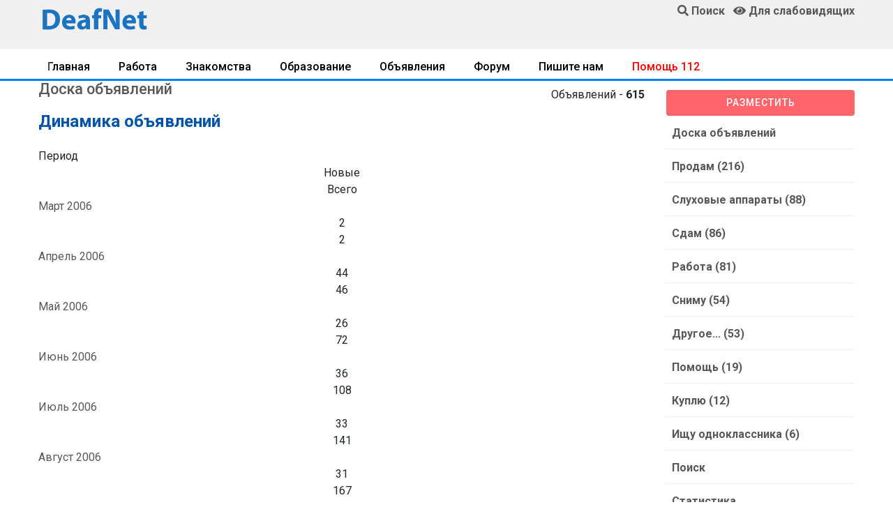

--- FILE ---
content_type: text/html; charset=UTF-8
request_url: https://www.deafnet.ru/board/statistika/?period=201309
body_size: 12221
content:
<!DOCTYPE html><html lang="ru" prefix="og: http://ogp.me/ns#"><head><link rel="dns-prefetch" href="//ogp.me">
<link rel="dns-prefetch" href="//www.deafnet.ru"><link rel="dns-prefetch" href="//www.w3.org"><link rel="dns-prefetch" href="//schema.org"><link rel='dns-prefetch' href='//tpc.googlesyndication.com'><link rel="dns-prefetch" href="//googleads.g.doubleclick.net"><link rel="dns-prefetch" href="//googletagservices.com"><link rel='dns-prefetch' href='//pagead2.googlesyndication.com'><link rel="dns-prefetch" href="//fonts.googleapis.com"><link rel="dns-prefetch" href="//fonts.gstatic.com"><link rel='dns-prefetch' href='//yastatic.net'><link rel='dns-prefetch' href='//mc.yandex.ru'><link rel='dns-prefetch' href='//youtube.com'><link rel="preconnect" href="//pagead2.googlesyndication.com"/>
<meta charset="UTF-8"><meta name="viewport" content="width=device-width, initial-scale=1, shrink-to-fit=no"><meta http-equiv="X-UA-Compatible" content="ie=edge">
<title>Сайт объявлений. Динамика объявлений</title>
<meta name="description" content="Развитие и статистика динамики объявлений на саите с момента создания по настоящее время. Актуальность частных объявлений. О сдаче или съеме комнаты или квартиры, о продаже и т.д."><link rel="preload" href="/assets/fonts/fa-solid-900.woff2" as="font" type="font/woff2" crossorigin>
<link rel="stylesheet" href="/assets/css/bootstrap.min.css">
<link rel="stylesheet" href="/assets/style.css">
<link rel="stylesheet" href="/assets/css/fontawesome-all.min.css">
<link rel="stylesheet" href="/assets/css/style.css">
<link rel="preload" href="/js/jqu3.js" as="script">
<!--<script data-ad-client="ca-pub-1277309960751823" async src="https://pagead2.googlesyndication.com/pagead/js/adsbygoogle.js"></script>--><script>window.yaContextCb=window.yaContextCb||[]</script>
<script src="https://yandex.ru/ads/system/context.js" async></script>
<link rel="canonical" href="https://www.deafnet.ru/board/statistika/?period=201309" />
<meta property="og:locale" content="ru_RU" />
<meta property="og:type" content="article" />
<meta property="og:title" content="Сайт объявлений. Динамика объявлений" />
<meta property="og:description" content="Развитие и статистика динамики объявлений на саите с момента создания по настоящее время. Актуальность частных объявлений. О сдаче или съеме комнаты или квартиры, о продаже и т.д." />
<meta property="og:url" content="https://www.deafnet.ru/board/statistika/?period=201309" />
<meta property="og:image" content="/images/ndn-min.png" /><link rel="shortcut icon" type="image/x-icon" href="/favicon.ico">
<meta name="theme-color" content="#448aff"><meta name="msapplication-TileColor" content="#ffffff"><meta name="msapplication-TileImage" content="/images/x192.png"><link rel="shortcut icon" href="/images/x48.png">
<link rel='manifest' href='/manifest.json'>
<script>navigator.serviceWorker.controller?console.log("PWA active service found, no need to register"):navigator.serviceWorker.register("/sw.js",{scope:"/"}).then(function(e){console.log("Service worker has been registered for:"+e.scope)});</script>
<style>
h1{font-size:1.5rem}h2,.h2{font-size:1.35rem}h3,.h3{font-size:1.15rem}h1,h2,h3 {color:#0053A6;}
@media only screen and (min-width: 768px) and (max-width: 991px){.header-area{box-shadow:0 10px 15px rgba(25,25,25,0.1)}}
@media only screen and (min-width: 576px) and (max-width: 767px){.header-area{box-shadow:0 10px 15px rgba(25,25,25,0.1)}}@media (max-width: 767px){.header-area{box-shadow:0 10px 15px rgba(25,25,25,0.1)}}

.header-area .header-bottom{background:#f0f0f0;box-shadow:0px 0px 36px 0px rgba(0,0,0,0.3);
z-index:11000;}
.blued {color:blue;}.redd {color: red;}.magd {color: #cc0605;}.greend {color: green;}.orangd {color: rgb(255, 102, 0);}
.forum div {border-bottom: #E0E0E0 solid 1px;}
.forum a{display:block;padding-top:15px;padding-bottom:12px;line-height:20px;margin-bottom:0px;}
.forum .col-md-3 {text-align: right; padding-top:15px;padding-bottom:12px;font-size:16px;line-height:20px;margin-bottom:0px;}
.forum .col-md-3,.forum .col-md-1,.forum .col-md-2 {padding-top:15px;padding-bottom:12px;font-size:16px;line-height:20px;margin-bottom:0px;}
.telink h2{margin-bottom:4px;}
.telink a{display:block;padding-top:15px;padding-bottom:12px;font-size:16px;line-height:20px;padding-left:4px;padding-right:4px;}
.telink a:hover{color:#000080; padding-left:5px; background: #EAF4FF;}
.brand-cont a {color:#0056b3;text-decoration:none !important;}
.brand-cont a:hover {color:#A60000;}
@media only screen and (min-width: 576px) and (max-width: 767px){.header-area .header-bottom{border-top:0}}
@media (max-width: 767px){.header-area .header-bottom{border-top:0}
.error-btn {font-size:17px;padding-top:10px;}
.telink a{color:#343434;border-bottom: 1px solid #D0D0D0;}
}
.blog_details{padding:30px 0 20px 10px;box-shadow:0px 10px 20px 0px rgba(221,221,221,0.6)}
@media (min-width: 768px){.blog_details{padding:20px 20px 20px 20px}
}
.blog_details h2{font-size:24px;font-weight:600;margin-bottom:18px}
.blog-info-link li{float:left;padding-right:10px;font-size:14px}
.blog-info-link li a{color:#999999}
.blog-info-link li::after{padding-left:10px;padding-right:10px}
.blog-info-link li:last-child::after{display:none}
.blog-info-link::after{content:"";display:block;clear:both;}

.blog_item_img{position:relative}.blog_item_img .blog_item_date{position:absolute;bottom:-10px;left:10px;display:block;color:#fff;background-color:#fc3f00;padding:8px 15px;border-radius:5px}@media (min-width: 768px){.blog_item_img .blog_item_date{bottom:-20px;left:40px;padding:13px 30px}}

.main-header{background:#f0f0f0;position:relative;z-index:8}
.sticky-logo img {width:170px;}
@media only screen and (min-width: 768px) and (max-width: 991px){
.sticky-logo img {width:140px;margin-top:4px;}
.header-sticky.sticky-bar.sticky .main-menu ul>li>a{padding:18px 5px}}
@media only screen and (max-width: 767px){.sticky-logo img {width:170px !important;}}
.header-sticky.sticky-bar.sticky .header-flex{justify-content:space-between}
@media only screen and (min-width: 768px) and (max-width: 991px){
.header-sticky.sticky-bar.sticky .main-menu .submenu{right:0;left:inherit}}
.header-sticky.sticky-bar.sticky .header-btn .get-btn{padding:20px 20px}
.header-sticky {z-index:888}
.header-sticky.sticky-bar.sticky .header-right-btn{display:none !important}
.header-sticky.sticky-bar.sticky .sticky-logo{display:block !important}
.sticky-logo{padding-top:13px;padding-bottom:9px; display:none !important}
@media only screen and (min-width: 576px) and (max-width: 767px){.sticky-logo{display:block !important}}

.forautor {display:inline-block;margin-top: -20px;}
@media (max-width: 767px){
.mobnone, .submenu, .pageno ul {display:none !important}
.sticky-logo{display:block !important}img {width:100% !important; height: auto !important;}
.blog_area p{border-bottom: 1px solid #D0D0D0;padding:0;}
/*.blog_area a{color:#343434;display:block;padding-left:4px;padding-right:4px;padding-bottom:12px;}*/
}
.news a{display: block;font-size:19px;font-weight:600;}
.blog_details a, .blog-content a {text-decoration: underline;color:#006CD9}
.trand-right-cap a {display:block;font-family:"Roboto",sans-serif;font-size:18px}
.single-content .comments{padding-top:36px}.single-content .comments .box-comments{margin-bottom:8px}.single-content .comments .media{border-bottom:1px solid #e5e5e5;margin-bottom:24px}.single-content .comments .media:last-child{border-bottom:1px solid transparent}.single-content .comments .media img{width:68px!important;border-radius:50%;-moz-border-radius:50%;-webkit-border-radius:50%;-o-border-radius:50%;-ms-border-radius:50%}.single-content .comments .media .mr-20{margin-right:20px}.single-content .comments .media .media-body{margin-top:10px}.single-content .comments .media .media-body .info{padding-bottom:18px;position:relative}.single-content .comments .media .media-body .info .title{font-size:20px;margin-bottom:17px}.single-content .comments .media .media-body .info .title .date-comments{font-family:sans-serif,Helvetica,Arial;font-size:16px;color:#999;margin-left:17px}.single-content .comments .media .media-body .info .btn-reply{position:absolute;top:0;right:0}.single-content .comments .media .media-body .info .reply{color:#ff8300;cursor:pointer;font-size:15px}.single-content .comments .media .media-body .info .reply i{padding-right:7px}.single-content .comments .media .media-body .media{margin-left:-20px;padding-top:35px;border-top:1px solid #e5e5e5;border-bottom:none;margin-bottom:0}

@media (max-width: 767px){
.blog-content3 img{max-width:108%;margin-left:-4%;margin-right:-4%;height: auto !important;}
.pt-5{padding-top:0px !important;}
.single-content .comments .media img {width:48px!important;}}

.comment-form{padding-top:8px;margin-top:0px;margin-bottom:18px}
.comment-form .form-group{margin-bottom:30px}
.comment-form h3{color:#0053A6;margin-bottom:16px;font-size:22px;line-height:22px}
.comment-form .name{padding-left:0px}@media (max-width: 767px){.comment-form .name{padding-right:0px;margin-bottom:1rem}}
.comment-form .email{padding-right:0px}@media (max-width: 991px){.comment-form .email{padding-left:0px}}
.comment-form .form-control{border:1px solid #808080;height:48px;padding-left:18px;font-size:15px;background:transparent}
.comment-form .form-control::placeholder{font-size:15px; font-weight:300;color:#343434}
.comment-form textarea{padding-top:16px;height:260px !important;}
.comment-form ::-webkit-input-placeholder{font-size:15px; font-weight:300;color:#343434}
.comment-form ::-moz-placeholder{font-size:15px; font-weight:300;color:#343434}
.comment-form :-ms-input-placeholder{font-size:15px; font-weight:300;color:#343434}
.comment-form :-moz-placeholder{font-size:15px; font-weight:300;color:#343434}
.blog_none{display: none;}
.socials ul li{float:left;margin-right:8px;margin-bottom:8px}.socials ul li:last-child{margin-right:0}.socials ul li a i{width:52px;height:48px;color:#fff;font-size:20px;padding-top:13px;border-radius:4px;-moz-border-radius:4px;-webkit-border-radius:4px;-o-border-radius:4px;-ms-border-radius:4px;justify-content:center;-moz-justify-content:center;-webkit-justify-content:center;-o-justify-content:center;-ms-justify-content:center}.socials{padding:12px 0;padding:0;display:inline-block}.socials ul li{margin-right:8px}.socials ul li a .fa-facebook-f{background:#3b5999}.socials ul li a .fa-vk{background:#0053A6}.socials ul li a .fa-yandex{background:red}.socials ul li a .fa-youtube{background:#cd201f}
.socials ul li a i {
padding-top: 9px;
border: 1px solid #e5e5e5;
width: 40px;
height: 40px;
color: #fff;
transform: translateZ(0);
-moz-transform: translateZ(0);
-webkit-transform: translateZ(0);
-o-transform: translateZ(0);
-ms-transform: translateZ(0);
-webkit-transition-duration: 0.3s;
transition-duration: 0.3s;
-webkit-transition-property: transform;
transition-property: transform;
-webkit-transition-timing-function: ease-out;
transition-timing-function: ease-out;
}
.socials ul li a:hover i {
-webkit-transform: scale(1.3) translateZ(0);
transform: scale(1.3) translateZ(0);
}
h2,h3 {color:#0053A6;}
.single-content .comments .media .media-body .info .btn-reply{position:relative;margin-top:10px}
.single-blog{overflow:hidden;margin-bottom:30px}.single-blog:hover{box-shadow:0px 10px 20px 0px rgba(42,34,123,0.1)}.single-blog .thumb{overflow:hidden;position:relative}
.single-blog .thumb:after{content:'';position:absolute;left:0;top:0;width:100%;height:100%;background:#000;opacity:0;-webkit-transition:all .3s ease-out 0s;-moz-transition:all .3s ease-out 0s;-ms-transition:all .3s ease-out 0s;-o-transition:all .3s ease-out 0s;transition:all .3s ease-out 0s}.single-blog h4{border-bottom:1px solid #dfdfdf;padding-bottom:34px;margin-bottom:25px}.single-blog a{font-size:20px;font-weight:600}.single-blog .date{color:#666666;text-align:left;display:inline-block;font-size:13px;font-weight:300}.single-blog .tag{text-align:left;display:inline-block;float:left;font-size:13px;font-weight:300;margin-right:22px;position:relative}.single-blog .tag:after{content:'';position:absolute;width:1px;height:10px;background:#acacac;right:-12px;top:7px}@media (max-width: 1199px){.single-blog .tag{margin-right:8px}.single-blog .tag:after{display:none}}.single-blog .likes{margin-right:16px}@media (max-width: 800px){.single-blog{margin-bottom:30px}}.single-blog .single-blog-content{padding:30px}.single-blog .single-blog-content .meta-bottom p{font-size:13px;font-weight:300}.single-blog .single-blog-content .meta-bottom i{color:#fdcb9e;font-size:13px;margin-right:7px}@media (max-width: 1199px){.single-blog .single-blog-content{padding:15px}}.single-blog:hover .thumb:after{opacity:.7;-webkit-transition:all .3s ease-out 0s;-moz-transition:all .3s ease-out 0s;-ms-transition:all .3s ease-out 0s;-o-transition:all .3s ease-out 0s;transition:all .3s ease-out 0s}@media (max-width: 1199px){.single-blog h4{transition:all 300ms linear 0s;border-bottom:1px solid #dfdfdf;padding-bottom:14px;margin-bottom:12px}.single-blog h4 a{font-size:18px}}.full_image.single-blog{position:relative}.full_image.single-blog .single-blog-content{position:absolute;left:35px;bottom:0;opacity:0;visibility:hidden;-webkit-transition:all .3s ease-out 0s;-moz-transition:all .3s ease-out 0s;-ms-transition:all .3s ease-out 0s;-o-transition:all .3s ease-out 0s;transition:all .3s ease-out 0s}@media (min-width: 992px){.full_image.single-blog .single-blog-content{bottom:100px}}.full_image.single-blog h4{-webkit-transition:all .3s ease-out 0s;-moz-transition:all .3s ease-out 0s;-ms-transition:all .3s ease-out 0s;-o-transition:all .3s ease-out 0s;transition:all .3s ease-out 0s;border-bottom:none;padding-bottom:5px}.full_image.single-blog a{font-size:20px;font-weight:600}.full_image.single-blog .date{color:#fff}.full_image.single-blog:hover .single-blog-content{opacity:1;visibility:visible;-webkit-transition:all .3s ease-out 0s;-moz-transition:all .3s ease-out 0s;-ms-transition:all .3s ease-out 0s;-o-transition:all .3s ease-out 0s;transition:all .3s ease-out 0s}
.redd {color: red;}
.magd {color: #cc0605;}
.blued {color: blue;}
.greend {color: green;}
.orangd {color: rgb(255, 102, 0);}
.news div{font-weight:500;padding-bottom:7px;color:#969696}
.mkblu{color:#93C6FF}

.unordered-list{margin-bottom:0.7em;}
.unordered-list li{position:relative;padding-left:24px;padding-bottom:8px;line-height:1.4em !important}
.unordered-list li:before{content:"";position:absolute;width:12px;height:12px;border:4px solid #4d4db5;background:#fff;top:4px;left:0;border-radius:50%}.ordered-list{margin-left:30px}.ordered-list li{list-style-type:decimal-leading-zero;color:#222;font-weight:500;line-height:1.82em !important}.ordered-list li span{font-weight:300;color:#828bb2}.ordered-list-alpha li{margin-left:30px;list-style-type:lower-alpha;color:#222;font-weight:500;line-height:1.82em !important}.ordered-list-alpha li span{font-weight:300;color:#828bb2}.ordered-list-roman li{margin-left:30px;list-style-type:lower-roman;color:#222;font-weight:500;line-height:1.82em !important}.ordered-list-roman li span{font-weight:300;color:#828bb2}.single-input{display:block;width:100%;line-height:40px;border:none;outline:none;background:#f9f9ff;padding:0 20px}.single-input:focus{outline:none}.input-group-icon{position:relative}.input-group-icon .icon{position:absolute;left:20px;top:0;line-height:40px;z-index:3}.input-group-icon .icon i{color:#797979}.input-group-icon .single-input{padding-left:45px}.single-textarea{display:block;width:100%;line-height:40px;border:none;outline:none;background:#f9f9ff;padding:0 20px;height:100px;resize:none}.single-textarea:focus{outline:none}.single-input-primary{display:block;width:100%;line-height:40px;border:1px solid transparent;outline:none;background:#f9f9ff;padding:0 20px}.single-input-primary:focus{outline:none;border:1px solid #222}.single-input-accent{display:block;width:100%;line-height:40px;border:1px solid transparent;outline:none;background:#f9f9ff;padding:0 20px}.single-input-accent:focus{outline:none;border:1px solid #eb6b55}.single-input-secondary{display:block;width:100%;line-height:40px;border:1px solid transparent;outline:none;background:#f9f9ff;padding:0 20px}.single-input-secondary:focus{outline:none;border:1px solid #f09359}.default-switch{width:35px;height:17px;border-radius:8.5px;background:#f9f9ff;position:relative;cursor:pointer}.default-switch input{position:absolute;left:0;top:0;right:0;bottom:0;width:100%;height:100%;opacity:0;cursor:pointer}.default-switch input+label{position:absolute;top:1px;left:1px;width:15px;height:15px;border-radius:50%;background:#222;-webkit-transition:all 0.2s;-moz-transition:all 0.2s;-o-transition:all 0.2s;transition:all 0.2s;box-shadow:0px 4px 5px 0px rgba(0,0,0,0.2);cursor:pointer}.default-switch input:checked+label{left:19px}.primary-switch{width:35px;height:17px;border-radius:8.5px;background:#f9f9ff;position:relative;cursor:pointer}.primary-switch input{position:absolute;left:0;top:0;right:0;bottom:0;width:100%;height:100%;opacity:0}.primary-switch input+label{position:absolute;left:0;top:0;right:0;bottom:0;width:100%;height:100%}.primary-switch input+label:before{content:"";position:absolute;left:0;top:0;right:0;bottom:0;width:100%;height:100%;background:transparent;border-radius:8.5px;cursor:pointer;-webkit-transition:all 0.2s;-moz-transition:all 0.2s;-o-transition:all 0.2s;transition:all 0.2s}.primary-switch input+label:after{content:"";position:absolute;top:1px;left:1px;width:15px;height:15px;border-radius:50%;background:#fff;-webkit-transition:all 0.2s;-moz-transition:all 0.2s;-o-transition:all 0.2s;transition:all 0.2s;box-shadow:0px 4px 5px 0px rgba(0,0,0,0.2);cursor:pointer}.primary-switch input:checked+label:after{left:19px}.primary-switch input:checked+label:before{background:#222}.confirm-switch{width:35px;height:17px;border-radius:8.5px;background:#f9f9ff;position:relative;cursor:pointer}.confirm-switch input{position:absolute;left:0;top:0;right:0;bottom:0;width:100%;height:100%;opacity:0}.confirm-switch input+label{position:absolute;left:0;top:0;right:0;bottom:0;width:100%;height:100%}.confirm-switch input+label:before{content:"";position:absolute;left:0;top:0;right:0;bottom:0;width:100%;height:100%;background:transparent;border-radius:8.5px;-webkit-transition:all 0.2s;-moz-transition:all 0.2s;-o-transition:all 0.2s;transition:all 0.2s;cursor:pointer}.confirm-switch input+label:after{content:"";position:absolute;top:1px;left:1px;width:15px;height:15px;border-radius:50%;background:#fff;-webkit-transition:all 0.2s;-moz-transition:all 0.2s;-o-transition:all 0.2s;transition:all 0.2s;box-shadow:0px 4px 5px 0px rgba(0,0,0,0.2);cursor:pointer}.confirm-switch input:checked+label:after{left:19px}.confirm-switch input:checked+label:before{background:#4cd3e3}.primary-checkbox{width:16px;height:16px;border-radius:3px;background:#f9f9ff;position:relative;cursor:pointer}.primary-checkbox input{position:absolute;left:0;top:0;right:0;bottom:0;width:100%;height:100%;opacity:0}.primary-checkbox input+label{position:absolute;left:0;top:0;right:0;bottom:0;width:100%;height:100%;border-radius:3px;cursor:pointer;border:1px solid #f1f1f1}.primary-checkbox input:checked+label{background:url(../img/elements/primary-check.png) no-repeat center center/cover;border:none}.confirm-checkbox{width:16px;height:16px;border-radius:3px;background:#f9f9ff;position:relative;cursor:pointer}.confirm-checkbox input{position:absolute;left:0;top:0;right:0;bottom:0;width:100%;height:100%;opacity:0}.confirm-checkbox input+label{position:absolute;left:0;top:0;right:0;bottom:0;width:100%;height:100%;border-radius:3px;cursor:pointer;border:1px solid #f1f1f1}.confirm-checkbox input:checked+label{background:url(../img/elements/success-check.png) no-repeat center center/cover;border:none}.disabled-checkbox{width:16px;height:16px;border-radius:3px;background:#f9f9ff;position:relative;cursor:pointer}.disabled-checkbox input{position:absolute;left:0;top:0;right:0;bottom:0;width:100%;height:100%;opacity:0}.disabled-checkbox input+label{position:absolute;left:0;top:0;right:0;bottom:0;width:100%;height:100%;border-radius:3px;cursor:pointer;border:1px solid #f1f1f1}.disabled-checkbox input:disabled{cursor:not-allowed;z-index:3}.disabled-checkbox input:checked+label{background:url(../img/elements/disabled-check.png) no-repeat center center/cover;border:none}.primary-radio{width:16px;height:16px;border-radius:8px;background:#f9f9ff;position:relative;cursor:pointer}.primary-radio input{position:absolute;left:0;top:0;right:0;bottom:0;width:100%;height:100%;opacity:0}.primary-radio input+label{position:absolute;left:0;top:0;right:0;bottom:0;width:100%;height:100%;border-radius:8px;cursor:pointer;border:1px solid #f1f1f1}.primary-radio input:checked+label{background:url(../img/elements/primary-radio.png) no-repeat center center/cover;border:none}.confirm-radio{width:16px;height:16px;border-radius:8px;background:#f9f9ff;position:relative;cursor:pointer}.confirm-radio input{position:absolute;left:0;top:0;right:0;bottom:0;width:100%;height:100%;opacity:0}.confirm-radio input+label{position:absolute;left:0;top:0;right:0;bottom:0;width:100%;height:100%;border-radius:8px;cursor:pointer;border:1px solid #f1f1f1}.confirm-radio input:checked+label{background:url(../img/elements/success-radio.png) no-repeat center center/cover;border:none}.disabled-radio{width:16px;height:16px;border-radius:8px;background:#f9f9ff;position:relative;cursor:pointer}.disabled-radio input{position:absolute;left:0;top:0;right:0;bottom:0;width:100%;height:100%;opacity:0}.disabled-radio input+label{position:absolute;left:0;top:0;right:0;bottom:0;width:100%;height:100%;border-radius:8px;cursor:pointer;border:1px solid #f1f1f1}.disabled-radio input:disabled{cursor:not-allowed;z-index:3}.disabled-radio input:checked+label{background:url(../img/elements/disabled-radio.png) no-repeat center center/cover;border:none}.default-select{height:40px}.default-select .nice-select{border:none;border-radius:0px;height:40px;background:#f9f9ff;padding-left:20px;padding-right:40px}.default-select .nice-select .list{margin-top:0;border:none;border-radius:0px;box-shadow:none;width:100%;padding:10px 0 10px 0px}.default-select .nice-select .list .option{font-weight:300;-webkit-transition:all 0.3s ease 0s;-moz-transition:all 0.3s ease 0s;-o-transition:all 0.3s ease 0s;transition:all 0.3s ease 0s;line-height:28px;min-height:28px;font-size:12px;padding-left:20px}.default-select .nice-select .list .option.selected{color:#222;background:transparent}.default-select .nice-select .list .option:hover{color:#222;background:transparent}.default-select .current{margin-right:50px;font-weight:300}.default-select .nice-select::after{right:20px}.form-select{height:40px;width:100%}.form-select .nice-select{border:none;border-radius:0px;height:40px;background:#f9f9ff;padding-left:45px;padding-right:40px;width:100%}.form-select .nice-select .list{margin-top:0;border:none;border-radius:0px;box-shadow:none;width:100%;padding:10px 0 10px 0px}.form-select .nice-select .list .option{font-weight:300;-webkit-transition:all 0.3s ease 0s;-moz-transition:all 0.3s ease 0s;-o-transition:all 0.3s ease 0s;transition:all 0.3s ease 0s;line-height:28px;min-height:28px;font-size:12px;padding-left:45px}.form-select .nice-select .list .option.selected{color:#222;background:transparent}.form-select .nice-select .list .option:hover{color:#222;background:transparent}.form-select .current{margin-right:50px;font-weight:300}.form-select .nice-select::after{right:20px}.mt-10{margin-top:10px}.section-top-border{padding:50px 0;border-top:1px dotted #eee}.mb-30{margin-bottom:30px}.mt-30{margin-top:30px}.switch-wrap{margin-bottom:10px}
.vip{background:#fbf9ff}
.error{color:red;}
.blog_none{display: none;}

.catlst li{border-bottom:1px solid #F0F0F0;transition:all 0.3s ease 0s;}
.catlist li a {display:-ms-flexbox!important;display:flex!important}
.catwid .catlst li:last-child{border-bottom:0}
.catwid .catlst li a{display:block;padding-left:8px;padding-top:15px;padding-bottom:12px;font-size:16px;font-weight:600;line-height:20px;margin-bottom:0px;}
.catwid .catlst .activ {font-weight: bold;}

@media screen and (max-width: 768px) {
.catwid .catlst li a{display:block;padding-left:24px;padding-top:20px;padding-bottom:17px;}
/*
.events-content .item{display:block}.events-content .item .info{width:100%}.events-content .item{padding:20px 20px 20px 150px}.events-content .item .post-date{height:50%}.events-content .item figure{text-align:center;padding-top:20px}.events-content .item figure img{width:180px;height:180px}
.single-event-content .events-related{display:block}.single-course-content .single-course-info .course-teacher-cat .teacher-cat ul li{margin-right:0}.single-course-tab .nav-tabs .nav-link{padding:16px}.single-event-content .events-related .item figure{width:30%}.single-event-content .events-related .item-next figure{order:1;-moz-order:1;-webkit-order:1;-o-order:1;-ms-order:1;margin-left:0;margin-right:20px}.single-event-content .events-related .item-next .info{order:2;-moz-order:2;-webkit-order:2;-o-order:2;-ms-order:2;text-align:left}.single-content .comments .media .media-body .info .btn-reply{position:relative;margin-top:10px}*/
.courses-page .courses-content .listing{flex-direction:column;-moz-flex-direction:column;-webkit-flex-direction:column;-o-flex-direction:column;-ms-flex-direction:column}.courses-page .courses-content .listing .item-thumb,.courses-page .courses-content .listing .info{width:100%}
}
.colvog{background:#C0C0FF;}

.trending-main .trand-right-single .trand-right-img img {min-width:160px;max-width:160px;height:auto;}

@media only screen and (min-width: 576px) and (max-width: 767px){.sticky-logo{display:block !important}
.trending-main .trand-right-single .trand-right-img img {min-width:150px;height:auto;}
}
@media only screen and (max-width: 575px) {.trending-main .trand-right-single .trand-right-img img {max-width:120px;min-width:120px;height:auto;}}
.colvog{background:#C0C0FF;}
.trending-main .trand-right-single .trand-right-cap .colorm{background:#FF6B24;color:#FFF!important;font-weight:600!important;-moz-border-radius:4px;font-size:14px;border-radius:4px;-webkit-border-radius:4px;-o-border-radius:4px;-ms-border-radius:4px}
.menuWrapper{overflow:hidden;border-bottom:3px solid #0080FF}.menuWrapper3{border-bottom:3px solid #0080FF}.menuLimiter{max-width:100%;padding-top:10px;padding-bottom:12px;margin-bottom:-20px;overflow-x:scroll;-webkit-overflow-scrolling:touch;-webkit-mask-image:linear-gradient(90deg,transparent 0,rgba(0,0,0,.25) 9px,#000 18px,#000 calc(100% - 18px),rgba(0,0,0,.25) calc(100% - 9px),transparent);mask-image:linear-gradient(90deg,transparent 0,rgba(0,0,0,.25) 9px,#000 18px,#000 calc(100% - 18px),rgba(0,0,0,.25) calc(100% - 9px),transparent)}.menu{display:flex;list-style:none;margin:0;padding:0}.menu-item{margin-right:15px;margin-bottom:13px;white-space:nowrap}.menu-item:last-child{margin-right:0;padding-right:10px}.menu-item a{color:#000;border:0;box-shadow:none;text-decoration:none;font-weight:500;padding:8px 13px;-moz-border-radius:4px;-webkit-border-radius:4px;-o-border-radius:4px;-ms-border-radius:4px}.menu-item a:hover{color:#FF6B24;background:#F0F0F0}.menu-item.is__active a{color:#969696;background:#F0F0F0}.dragscroll{cursor:grab}
.nav{display:-ms-flexbox;display:flex;-ms-flex-wrap:wrap;flex-wrap:wrap;padding-left:0;margin-bottom:0;border:none;list-style:none}.nav-link{display:block;padding:.5rem 1.5rem}.nav-link:focus,.nav-link:hover{text-decoration:none}.nav-link.disabled{color:#6c757d}.nav-tabs{width:100%}.nav-tabs .nav-link{font-weight:500;border-bottom:3px solid #dee2e6}.nav-tabs .nav-link:focus,.nav-tabs .nav-link:hover{font-weight:500;border-color:#0080FF}.nav-tabs .nav-link.disabled{color:#6c757d;font-weight:500}.nav-tabs .nav-item.show .nav-link,.nav-tabs .nav-link.active{color:#495057;font-weight:500;border-color:#FF6B24}
.trending-main .trending-top .trend-top-img::before{background:-moz-linear-gradient(top, rgba(2,26,71,0) 0%, rgba(2,26,71,0.6) 100%);background:-webkit-linear-gradient(top, rgba(2,26,71,0) 0%, rgba(2,26,71,0.6) 100%);background:linear-gradient(to bottom, rgba(2,26,71,0) 0%, rgba(2,26,71,0.6) 100%);filter:progid:DXImageTransform.Microsoft.gradient( startColorstr='#00021a47', endColorstr='#99021a47',GradientType=0 )}
.menuWrapper2{overflow:hidden;}
.slimen {padding:8px;}
.slimen img {border-radius: 4px;padding-bottom:5px; width:100%;height:auto;}
.medal{width:inherit !important;}.showmob{display:none;}
@media only screen and (max-width: 767px){
.slimen {width:250px;}.showmob{display:inline-block;}
.menuLimiter{padding-bottom:13px;}
.medal70{width:52px !important;float:right;}
.medal50{width:50% !important;}
.table img {width:inherit !important;}
}.newnav a {padding-right:18px;line-height:26px;}.newnav .last {color:#000000}
.gray-btn{background:#FFFFFF;color:#343434!important;border:#343434 solid 2px;}
.gray-btn:hover{background:#F0F0F0;color:#343434!important;}
.t-gray{color:#E0E0E0}.bg-gr{background:#F0F0F0;}.add-button{}.vozvr{font-weight:600;background:#D0D0D0;color:#585858;}@media only screen and (min-width: 767px){
.trending-main .trand-right-single:nth-child(5){border-bottom:0px}
}
.trending-main .trand-right-single:last-child{border-bottom:0px}
</style></head><body>
<header><div class="header-area"><div class="main-header"><div class="container d-none d-md-block"><div class="row">
<div class="col-lg-2 pt-2"><a href="/"><img style="width:100%;max-width:160px;" src="/images/ndn-min.png" alt="Общество глухих, слабослышащих и всех"></a></div>
<div class="col-lg-7 text-center"><div id="partns"></div></div>
<div class="col-lg-3 pt-1 align-self-start text-right"><a href="/search/"><i class="fa fa-search"></i> <strong>Поиск</strong></a> &nbsp; <a href="javascript://" onclick="th=0; uvcl()"><span id="uhvb"><i class="fa fa-eye"></i></span> <strong>Для слабовидящих</strong></a>
</div></div></div>
<div class="header-bottom header-sticky"><div class="container header-flex">
<div class="sticky-logo"><a href="/"><img src="/images/ndn-min.png" alt="Новости глухих, слабослышащих и всех"></a></div>
</div></div></div></div><div class="menuWrapper mt-1"><div class="container"><div class="menuLimiter dragscroll"><menu class="menu"><li class="menu-item"><a href="https://www.deafnet.ru/">Главная</a></li>
<li class="menu-item"><a href="/rabota/">Работа</a></li>
<li class="menu-item"><a href="/meeting/">Знакомства</a></li>
<li class="menu-item"><a href="/obrazovanie/">Образование</a></li>
<li class="menu-item"><a href="/board/">Объявления</a></li>
<li class="menu-item"><a href="/forum/">Форум</a></li>
<li class="menu-item"><a href="/www/mailto.phtml">Пишите нам</a></li>
<li class="menu-item"><a href="/sms/" style="color:red;">Помощь 112</a></li>
</menu></div></div></div></header><main>
<div class="d-md-none text-center"><!-- для разделов --></div>
<!-- Yandex.RTB R-A-214165-6 -->
<div class="container" id="yandex_rtb_R-A-214165-6"></div>
<script>window.yaContextCb.push(()=>{
Ya.Context.AdvManager.render({
 renderTo: 'yandex_rtb_R-A-214165-6',blockId: 'R-A-214165-6'
})
})</script>
<div class="container d-md-none" id="yandex_rtb_R-A-214165-8"></div>
<script>window.yaContextCb.push(()=>{
 Ya.Context.AdvManager.render({
 renderTo: 'yandex_rtb_R-A-214165-8',blockId: 'R-A-214165-8'})
})</script><section class="blog_area"><div class="container"><div class="row">
<div class="col-lg-9">
<div class="row">
<div class="col-md-5 section-tittle h2">Доска объявлений</div>
<div class="col-md-7 text-right p-2 pr-3">Объявлений - <strong>615</strong></div>
</div>
<h1>Динамика объявлений</h1>
<div class="progress-table-wrap mb-4">
<div class="progress-table">
<div class="table-head">
<div class="v33">Период</div>
<div class="v33 text-center">Новые</div>
<div class="v33 text-center">Всего</div></div>
<div class="table-row">
<div class="v33"><a href="?period=200603">Март 2006</a></div>
<div class="v33 text-center">2</div>
<div class="v33 text-center">2</div></div>
<div class="table-row">
<div class="v33"><a href="?period=200604">Апрель 2006</a></div>
<div class="v33 text-center">44</div>
<div class="v33 text-center">46</div></div>
<div class="table-row">
<div class="v33"><a href="?period=200605">Май 2006</a></div>
<div class="v33 text-center">26</div>
<div class="v33 text-center">72</div></div>
<div class="table-row">
<div class="v33"><a href="?period=200606">Июнь 2006</a></div>
<div class="v33 text-center">36</div>
<div class="v33 text-center">108</div></div>
<div class="table-row">
<div class="v33"><a href="?period=200607">Июль 2006</a></div>
<div class="v33 text-center">33</div>
<div class="v33 text-center">141</div></div>
<div class="table-row">
<div class="v33"><a href="?period=200608">Август 2006</a></div>
<div class="v33 text-center">31</div>
<div class="v33 text-center">167</div></div>
<div class="table-row">
<div class="v33"><a href="?period=200609">Сентябрь 2006</a></div>
<div class="v33 text-center">52</div>
<div class="v33 text-center">215</div></div>
<div class="table-row">
<div class="v33"><a href="?period=200610">Октябрь 2006</a></div>
<div class="v33 text-center">48</div>
<div class="v33 text-center">206</div></div>
<div class="table-row">
<div class="v33"><a href="?period=200611">Ноябрь 2006</a></div>
<div class="v33 text-center">42</div>
<div class="v33 text-center">210</div></div>
<div class="table-row">
<div class="v33"><a href="?period=200612">Декабрь 2006</a></div>
<div class="v33 text-center">51</div>
<div class="v33 text-center">217</div></div>
<div class="table-row">
<div class="v33"><a href="?period=200701">Январь 2007</a></div>
<div class="v33 text-center">46</div>
<div class="v33 text-center">235</div></div>
<div class="table-row">
<div class="v33"><a href="?period=200702">Февраль 2007</a></div>
<div class="v33 text-center">43</div>
<div class="v33 text-center">243</div></div>
<div class="table-row">
<div class="v33"><a href="?period=200703">Март 2007</a></div>
<div class="v33 text-center">42</div>
<div class="v33 text-center">227</div></div>
<div class="table-row">
<div class="v33"><a href="?period=200704">Апрель 2007</a></div>
<div class="v33 text-center">33</div>
<div class="v33 text-center">223</div></div>
<div class="table-row">
<div class="v33"><a href="?period=200705">Май 2007</a></div>
<div class="v33 text-center">20</div>
<div class="v33 text-center">203</div></div>
<div class="table-row">
<div class="v33"><a href="?period=200706">Июнь 2007</a></div>
<div class="v33 text-center">41</div>
<div class="v33 text-center">192</div></div>
<div class="table-row">
<div class="v33"><a href="?period=200707">Июль 2007</a></div>
<div class="v33 text-center">18</div>
<div class="v33 text-center">179</div></div>
<div class="table-row">
<div class="v33"><a href="?period=200708">Август 2007</a></div>
<div class="v33 text-center">38</div>
<div class="v33 text-center">181</div></div>
<div class="table-row">
<div class="v33"><a href="?period=200709">Сентябрь 2007</a></div>
<div class="v33 text-center">30</div>
<div class="v33 text-center">170</div></div>
<div class="table-row">
<div class="v33"><a href="?period=200710">Октябрь 2007</a></div>
<div class="v33 text-center">40</div>
<div class="v33 text-center">175</div></div>
<div class="table-row">
<div class="v33"><a href="?period=200711">Ноябрь 2007</a></div>
<div class="v33 text-center">28</div>
<div class="v33 text-center">186</div></div>
<div class="table-row">
<div class="v33"><a href="?period=200712">Декабрь 2007</a></div>
<div class="v33 text-center">23</div>
<div class="v33 text-center">165</div></div>
<div class="table-row">
<div class="v33"><a href="?period=200801">Январь 2008</a></div>
<div class="v33 text-center">40</div>
<div class="v33 text-center">185</div></div>
<div class="table-row">
<div class="v33"><a href="?period=200802">Февраль 2008</a></div>
<div class="v33 text-center">32</div>
<div class="v33 text-center">178</div></div>
<div class="table-row">
<div class="v33"><a href="?period=200803">Март 2008</a></div>
<div class="v33 text-center">44</div>
<div class="v33 text-center">193</div></div>
<div class="table-row">
<div class="v33"><a href="?period=200804">Апрель 2008</a></div>
<div class="v33 text-center">36</div>
<div class="v33 text-center">180</div></div>
<div class="table-row">
<div class="v33"><a href="?period=200805">Май 2008</a></div>
<div class="v33 text-center">44</div>
<div class="v33 text-center">199</div></div>
<div class="table-row">
<div class="v33"><a href="?period=200806">Июнь 2008</a></div>
<div class="v33 text-center">37</div>
<div class="v33 text-center">204</div></div>
<div class="table-row">
<div class="v33"><a href="?period=200807">Июль 2008</a></div>
<div class="v33 text-center">39</div>
<div class="v33 text-center">202</div></div>
<div class="table-row">
<div class="v33"><a href="?period=200808">Август 2008</a></div>
<div class="v33 text-center">43</div>
<div class="v33 text-center">210</div></div>
<div class="table-row">
<div class="v33"><a href="?period=200809">Сентябрь 2008</a></div>
<div class="v33 text-center">45</div>
<div class="v33 text-center">207</div></div>
<div class="table-row">
<div class="v33"><a href="?period=200810">Октябрь 2008</a></div>
<div class="v33 text-center">46</div>
<div class="v33 text-center">216</div></div>
<div class="table-row">
<div class="v33"><a href="?period=200811">Ноябрь 2008</a></div>
<div class="v33 text-center">65</div>
<div class="v33 text-center">259</div></div>
<div class="table-row">
<div class="v33"><a href="?period=200812">Декабрь 2008</a></div>
<div class="v33 text-center">72</div>
<div class="v33 text-center">280</div></div>
<div class="table-row">
<div class="v33"><a href="?period=200901">Январь 2009</a></div>
<div class="v33 text-center">91</div>
<div class="v33 text-center">311</div></div>
<div class="table-row">
<div class="v33"><a href="?period=200902">Февраль 2009</a></div>
<div class="v33 text-center">52</div>
<div class="v33 text-center">268</div></div>
<div class="table-row">
<div class="v33"><a href="?period=200903">Март 2009</a></div>
<div class="v33 text-center">61</div>
<div class="v33 text-center">270</div></div>
<div class="table-row">
<div class="v33"><a href="?period=200904">Апрель 2009</a></div>
<div class="v33 text-center">50</div>
<div class="v33 text-center">263</div></div>
<div class="table-row">
<div class="v33"><a href="?period=200905">Май 2009</a></div>
<div class="v33 text-center">103</div>
<div class="v33 text-center">308</div></div>
<div class="table-row">
<div class="v33"><a href="?period=200906">Июнь 2009</a></div>
<div class="v33 text-center">38</div>
<div class="v33 text-center">240</div></div>
<div class="table-row">
<div class="v33"><a href="?period=200907">Июль 2009</a></div>
<div class="v33 text-center">57</div>
<div class="v33 text-center">264</div></div>
<div class="table-row">
<div class="v33"><a href="?period=200908">Август 2009</a></div>
<div class="v33 text-center">101</div>
<div class="v33 text-center">302</div></div>
<div class="table-row">
<div class="v33"><a href="?period=200909">Сентябрь 2009</a></div>
<div class="v33 text-center">54</div>
<div class="v33 text-center">247</div></div>
<div class="table-row">
<div class="v33"><a href="?period=200910">Октябрь 2009</a></div>
<div class="v33 text-center">54</div>
<div class="v33 text-center">258</div></div>
<div class="table-row">
<div class="v33"><a href="?period=200911">Ноябрь 2009</a></div>
<div class="v33 text-center">40</div>
<div class="v33 text-center">238</div></div>
<div class="table-row">
<div class="v33"><a href="?period=200912">Декабрь 2009</a></div>
<div class="v33 text-center">104</div>
<div class="v33 text-center">295</div></div>
<div class="table-row">
<div class="v33"><a href="?period=201001">Январь 2010</a></div>
<div class="v33 text-center">37</div>
<div class="v33 text-center">234</div></div>
<div class="table-row">
<div class="v33"><a href="?period=201002">Февраль 2010</a></div>
<div class="v33 text-center">43</div>
<div class="v33 text-center">232</div></div>
<div class="table-row">
<div class="v33"><a href="?period=201003">Март 2010</a></div>
<div class="v33 text-center">50</div>
<div class="v33 text-center">235</div></div>
<div class="table-row">
<div class="v33"><a href="?period=201004">Апрель 2010</a></div>
<div class="v33 text-center">49</div>
<div class="v33 text-center">200</div></div>
<div class="table-row">
<div class="v33"><a href="?period=201005">Май 2010</a></div>
<div class="v33 text-center">89</div>
<div class="v33 text-center">273</div></div>
<div class="table-row">
<div class="v33"><a href="?period=201006">Июнь 2010</a></div>
<div class="v33 text-center">49</div>
<div class="v33 text-center">238</div></div>
<div class="table-row">
<div class="v33"><a href="?period=201007">Июль 2010</a></div>
<div class="v33 text-center">56</div>
<div class="v33 text-center">237</div></div>
<div class="table-row">
<div class="v33"><a href="?period=201008">Август 2010</a></div>
<div class="v33 text-center">43</div>
<div class="v33 text-center">216</div></div>
<div class="table-row">
<div class="v33"><a href="?period=201009">Сентябрь 2010</a></div>
<div class="v33 text-center">71</div>
<div class="v33 text-center">258</div></div>
<div class="table-row">
<div class="v33"><a href="?period=201010">Октябрь 2010</a></div>
<div class="v33 text-center">81</div>
<div class="v33 text-center">241</div></div>
<div class="table-row">
<div class="v33"><a href="?period=201011">Ноябрь 2010</a></div>
<div class="v33 text-center">75</div>
<div class="v33 text-center">240</div></div>
<div class="table-row">
<div class="v33"><a href="?period=201012">Декабрь 2010</a></div>
<div class="v33 text-center">41</div>
<div class="v33 text-center">208</div></div>
<div class="table-row">
<div class="v33"><a href="?period=201101">Январь 2011</a></div>
<div class="v33 text-center">53</div>
<div class="v33 text-center">209</div></div>
<div class="table-row">
<div class="v33"><a href="?period=201102">Февраль 2011</a></div>
<div class="v33 text-center">127</div>
<div class="v33 text-center">285</div></div>
<div class="table-row">
<div class="v33"><a href="?period=201103">Март 2011</a></div>
<div class="v33 text-center">50</div>
<div class="v33 text-center">212</div></div>
<div class="table-row">
<div class="v33"><a href="?period=201104">Апрель 2011</a></div>
<div class="v33 text-center">298</div>
<div class="v33 text-center">446</div></div>
<div class="table-row">
<div class="v33"><a href="?period=201105">Май 2011</a></div>
<div class="v33 text-center">42</div>
<div class="v33 text-center">181</div></div>
<div class="table-row">
<div class="v33"><a href="?period=201106">Июнь 2011</a></div>
<div class="v33 text-center">155</div>
<div class="v33 text-center">316</div></div>
<div class="table-row">
<div class="v33"><a href="?period=201107">Июль 2011</a></div>
<div class="v33 text-center">265</div>
<div class="v33 text-center">437</div></div>
<div class="table-row">
<div class="v33"><a href="?period=201108">Август 2011</a></div>
<div class="v33 text-center">12</div>
<div class="v33 text-center">152</div></div>
<div class="table-row">
<div class="v33"><a href="?period=201109">Сентябрь 2011</a></div>
<div class="v33 text-center">15</div>
<div class="v33 text-center">159</div></div>
<div class="table-row">
<div class="v33"><a href="?period=201110">Октябрь 2011</a></div>
<div class="v33 text-center">3</div>
<div class="v33 text-center">4</div></div>
<div class="table-row">
<div class="v33"><a href="?period=201111">Ноябрь 2011</a></div>
<div class="v33 text-center">1</div>
<div class="v33 text-center">5</div></div>
<div class="table-row">
<div class="v33"><a href="?period=201112">Декабрь 2011</a></div>
<div class="v33 text-center">6</div>
<div class="v33 text-center">11</div></div>
<div class="table-row">
<div class="v33"><a href="?period=201201">Январь 2012</a></div>
<div class="v33 text-center">116</div>
<div class="v33 text-center">127</div></div>
<div class="table-row">
<div class="v33"><a href="?period=201202">Февраль 2012</a></div>
<div class="v33 text-center">23</div>
<div class="v33 text-center">150</div></div>
<div class="table-row">
<div class="v33"><a href="?period=201203">Март 2012</a></div>
<div class="v33 text-center">77</div>
<div class="v33 text-center">227</div></div>
<div class="table-row">
<div class="v33"><a href="?period=201204">Апрель 2012</a></div>
<div class="v33 text-center">1</div>
<div class="v33 text-center">228</div></div>
<div class="table-row">
<div class="v33"><a href="?period=201205">Май 2012</a></div>
<div class="v33 text-center">92</div>
<div class="v33 text-center">320</div></div>
<div class="table-row">
<div class="v33"><a href="?period=201206">Июнь 2012</a></div>
<div class="v33 text-center">54</div>
<div class="v33 text-center">374</div></div>
<div class="table-row">
<div class="v33"><a href="?period=201207">Июль 2012</a></div>
<div class="v33 text-center">6</div>
<div class="v33 text-center">380</div></div>
<div class="table-row">
<div class="v33"><a href="?period=201208">Август 2012</a></div>
<div class="v33 text-center">10</div>
<div class="v33 text-center">390</div></div>
<div class="table-row">
<div class="v33"><a href="?period=201209">Сентябрь 2012</a></div>
<div class="v33 text-center">78</div>
<div class="v33 text-center">468</div></div>
<div class="table-row">
<div class="v33"><a href="?period=201210">Октябрь 2012</a></div>
<div class="v33 text-center">98</div>
<div class="v33 text-center">566</div></div>
<div class="table-row">
<div class="v33"><a href="?period=201211">Ноябрь 2012</a></div>
<div class="v33 text-center">128</div>
<div class="v33 text-center">694</div></div>
<div class="table-row">
<div class="v33"><a href="?period=201212">Декабрь 2012</a></div>
<div class="v33 text-center">83</div>
<div class="v33 text-center">777</div></div>
<div class="table-row">
<div class="v33"><a href="?period=201301">Январь 2013</a></div>
<div class="v33 text-center">6</div>
<div class="v33 text-center">783</div></div>
<div class="table-row">
<div class="v33"><a href="?period=201302">Февраль 2013</a></div>
<div class="v33 text-center">4</div>
<div class="v33 text-center">787</div></div>
<div class="table-row">
<div class="v33"><a href="?period=201303">Март 2013</a></div>
<div class="v33 text-center">81</div>
<div class="v33 text-center">868</div></div>
<div class="table-row">
<div class="v33"><a href="?period=201304">Апрель 2013</a></div>
<div class="v33 text-center">23</div>
<div class="v33 text-center">129</div></div>
<div class="table-row">
<div class="v33"><a href="?period=201305">Май 2013</a></div>
<div class="v33 text-center">30</div>
<div class="v33 text-center">158</div></div>
<div class="table-row">
<div class="v33"><a href="?period=201306">Июнь 2013</a></div>
<div class="v33 text-center">18</div>
<div class="v33 text-center">175</div></div>
<div class="table-row">
<div class="v33"><a href="?period=201307">Июль 2013</a></div>
<div class="v33 text-center">17</div>
<div class="v33 text-center">192</div></div>
<div class="table-row">
<div class="v33"><a href="?period=201308">Август 2013</a></div>
<div class="v33 text-center">20</div>
<div class="v33 text-center">203</div></div>
<div class="table-row">
<div class="v33"><a href="?period=201309">Сентябрь 2013</a></div>
<div class="v33 text-center">22</div>
<div class="v33 text-center">224</div></div>
<div class="table-row">
<div class="v33"><a href="?period=201310">Октябрь 2013</a></div>
<div class="v33 text-center">16</div>
<div class="v33 text-center">238</div></div>
<div class="table-row">
<div class="v33"><a href="?period=201311">Ноябрь 2013</a></div>
<div class="v33 text-center">23</div>
<div class="v33 text-center">260</div></div>
<div class="table-row">
<div class="v33"><a href="?period=201312">Декабрь 2013</a></div>
<div class="v33 text-center">12</div>
<div class="v33 text-center">266</div></div>
<div class="table-row">
<div class="v33"><a href="?period=201401">Январь 2014</a></div>
<div class="v33 text-center">20</div>
<div class="v33 text-center">286</div></div>
<div class="table-row">
<div class="v33"><a href="?period=201402">Февраль 2014</a></div>
<div class="v33 text-center">13</div>
<div class="v33 text-center">299</div></div>
<div class="table-row">
<div class="v33"><a href="?period=201403">Март 2014</a></div>
<div class="v33 text-center">11</div>
<div class="v33 text-center">310</div></div>
<div class="table-row">
<div class="v33"><a href="?period=201404">Апрель 2014</a></div>
<div class="v33 text-center">14</div>
<div class="v33 text-center">324</div></div>
<div class="table-row">
<div class="v33"><a href="?period=201405">Май 2014</a></div>
<div class="v33 text-center">15</div>
<div class="v33 text-center">339</div></div>
<div class="table-row">
<div class="v33"><a href="?period=201406">Июнь 2014</a></div>
<div class="v33 text-center">15</div>
<div class="v33 text-center">349</div></div>
<div class="table-row">
<div class="v33"><a href="?period=201407">Июль 2014</a></div>
<div class="v33 text-center">5</div>
<div class="v33 text-center">354</div></div>
<div class="table-row">
<div class="v33"><a href="?period=201408">Август 2014</a></div>
<div class="v33 text-center">12</div>
<div class="v33 text-center">363</div></div>
<div class="table-row">
<div class="v33"><a href="?period=201409">Сентябрь 2014</a></div>
<div class="v33 text-center">10</div>
<div class="v33 text-center">373</div></div>
<div class="table-row">
<div class="v33"><a href="?period=201410">Октябрь 2014</a></div>
<div class="v33 text-center">14</div>
<div class="v33 text-center">373</div></div>
<div class="table-row">
<div class="v33"><a href="?period=201411">Ноябрь 2014</a></div>
<div class="v33 text-center">6</div>
<div class="v33 text-center">379</div></div>
<div class="table-row">
<div class="v33"><a href="?period=201412">Декабрь 2014</a></div>
<div class="v33 text-center">6</div>
<div class="v33 text-center">385</div></div>
<div class="table-row">
<div class="v33"><a href="?period=201501">Январь 2015</a></div>
<div class="v33 text-center">13</div>
<div class="v33 text-center">398</div></div>
<div class="table-row">
<div class="v33"><a href="?period=201502">Февраль 2015</a></div>
<div class="v33 text-center">7</div>
<div class="v33 text-center">396</div></div>
<div class="table-row">
<div class="v33"><a href="?period=201503">Март 2015</a></div>
<div class="v33 text-center">10</div>
<div class="v33 text-center">368</div></div>
<div class="table-row">
<div class="v33"><a href="?period=201504">Апрель 2015</a></div>
<div class="v33 text-center">10</div>
<div class="v33 text-center">378</div></div>
<div class="table-row">
<div class="v33"><a href="?period=201505">Май 2015</a></div>
<div class="v33 text-center">17</div>
<div class="v33 text-center">395</div></div>
<div class="table-row">
<div class="v33"><a href="?period=201506">Июнь 2015</a></div>
<div class="v33 text-center">7</div>
<div class="v33 text-center">402</div></div>
<div class="table-row">
<div class="v33"><a href="?period=201507">Июль 2015</a></div>
<div class="v33 text-center">13</div>
<div class="v33 text-center">415</div></div>
<div class="table-row">
<div class="v33"><a href="?period=201508">Август 2015</a></div>
<div class="v33 text-center">14</div>
<div class="v33 text-center">429</div></div>
<div class="table-row">
<div class="v33"><a href="?period=201509">Сентябрь 2015</a></div>
<div class="v33 text-center">88</div>
<div class="v33 text-center">498</div></div>
<div class="table-row">
<div class="v33"><a href="?period=201510">Октябрь 2015</a></div>
<div class="v33 text-center">11</div>
<div class="v33 text-center">424</div></div>
<div class="table-row">
<div class="v33"><a href="?period=201511">Ноябрь 2015</a></div>
<div class="v33 text-center">19</div>
<div class="v33 text-center">424</div></div>
<div class="table-row">
<div class="v33"><a href="?period=201512">Декабрь 2015</a></div>
<div class="v33 text-center">7</div>
<div class="v33 text-center">431</div></div>
<div class="table-row">
<div class="v33"><a href="?period=201601">Январь 2016</a></div>
<div class="v33 text-center">15</div>
<div class="v33 text-center">446</div></div>
<div class="table-row">
<div class="v33"><a href="?period=201602">Февраль 2016</a></div>
<div class="v33 text-center">8</div>
<div class="v33 text-center">417</div></div>
<div class="table-row">
<div class="v33"><a href="?period=201603">Март 2016</a></div>
<div class="v33 text-center">15</div>
<div class="v33 text-center">432</div></div>
<div class="table-row">
<div class="v33"><a href="?period=201604">Апрель 2016</a></div>
<div class="v33 text-center">18</div>
<div class="v33 text-center">450</div></div>
<div class="table-row">
<div class="v33"><a href="?period=201605">Май 2016</a></div>
<div class="v33 text-center">13</div>
<div class="v33 text-center">429</div></div>
<div class="table-row">
<div class="v33"><a href="?period=201606">Июнь 2016</a></div>
<div class="v33 text-center">11</div>
<div class="v33 text-center">394</div></div>
<div class="table-row">
<div class="v33"><a href="?period=201607">Июль 2016</a></div>
<div class="v33 text-center">26</div>
<div class="v33 text-center">420</div></div>
<div class="table-row">
<div class="v33"><a href="?period=201608">Август 2016</a></div>
<div class="v33 text-center">13</div>
<div class="v33 text-center">433</div></div>
<div class="table-row">
<div class="v33"><a href="?period=201609">Сентябрь 2016</a></div>
<div class="v33 text-center">20</div>
<div class="v33 text-center">409</div></div>
<div class="table-row">
<div class="v33"><a href="?period=201610">Октябрь 2016</a></div>
<div class="v33 text-center">11</div>
<div class="v33 text-center">420</div></div>
<div class="table-row">
<div class="v33"><a href="?period=201611">Ноябрь 2016</a></div>
<div class="v33 text-center">14</div>
<div class="v33 text-center">434</div></div>
<div class="table-row">
<div class="v33"><a href="?period=201612">Декабрь 2016</a></div>
<div class="v33 text-center">7</div>
<div class="v33 text-center">284</div></div>
<div class="table-row">
<div class="v33"><a href="?period=201701">Январь 2017</a></div>
<div class="v33 text-center">12</div>
<div class="v33 text-center">296</div></div>
<div class="table-row">
<div class="v33"><a href="?period=201702">Февраль 2017</a></div>
<div class="v33 text-center">11</div>
<div class="v33 text-center">307</div></div>
<div class="table-row">
<div class="v33"><a href="?period=201703">Март 2017</a></div>
<div class="v33 text-center">13</div>
<div class="v33 text-center">320</div></div>
<div class="table-row">
<div class="v33"><a href="?period=201704">Апрель 2017</a></div>
<div class="v33 text-center">3</div>
<div class="v33 text-center">323</div></div>
<div class="table-row">
<div class="v33"><a href="?period=201705">Май 2017</a></div>
<div class="v33 text-center">9</div>
<div class="v33 text-center">332</div></div>
<div class="table-row">
<div class="v33"><a href="?period=201706">Июнь 2017</a></div>
<div class="v33 text-center">22</div>
<div class="v33 text-center">354</div></div>
<div class="table-row">
<div class="v33"><a href="?period=201707">Июль 2017</a></div>
<div class="v33 text-center">8</div>
<div class="v33 text-center">362</div></div>
<div class="table-row">
<div class="v33"><a href="?period=201708">Август 2017</a></div>
<div class="v33 text-center">41</div>
<div class="v33 text-center">403</div></div>
<div class="table-row">
<div class="v33"><a href="?period=201709">Сентябрь 2017</a></div>
<div class="v33 text-center">194</div>
<div class="v33 text-center">597</div></div>
<div class="table-row">
<div class="v33"><a href="?period=201710">Октябрь 2017</a></div>
<div class="v33 text-center">29</div>
<div class="v33 text-center">626</div></div>
<div class="table-row">
<div class="v33"><a href="?period=201711">Ноябрь 2017</a></div>
<div class="v33 text-center">119</div>
<div class="v33 text-center">745</div></div>
<div class="table-row">
<div class="v33"><a href="?period=201712">Декабрь 2017</a></div>
<div class="v33 text-center">148</div>
<div class="v33 text-center">893</div></div>
<div class="table-row">
<div class="v33"><a href="?period=201801">Январь 2018</a></div>
<div class="v33 text-center">77</div>
<div class="v33 text-center">970</div></div>
<div class="table-row">
<div class="v33"><a href="?period=201802">Февраль 2018</a></div>
<div class="v33 text-center">125</div>
<div class="v33 text-center">1095</div></div>
<div class="table-row">
<div class="v33"><a href="?period=201803">Март 2018</a></div>
<div class="v33 text-center">12</div>
<div class="v33 text-center">376</div></div>
<div class="table-row">
<div class="v33"><a href="?period=201804">Апрель 2018</a></div>
<div class="v33 text-center">12</div>
<div class="v33 text-center">388</div></div>
<div class="table-row">
<div class="v33"><a href="?period=201805">Май 2018</a></div>
<div class="v33 text-center">14</div>
<div class="v33 text-center">402</div></div>
<div class="table-row">
<div class="v33"><a href="?period=201806">Июнь 2018</a></div>
<div class="v33 text-center">89</div>
<div class="v33 text-center">491</div></div>
<div class="table-row">
<div class="v33"><a href="?period=201807">Июль 2018</a></div>
<div class="v33 text-center">153</div>
<div class="v33 text-center">644</div></div>
<div class="table-row">
<div class="v33"><a href="?period=201808">Август 2018</a></div>
<div class="v33 text-center">1</div>
<div class="v33 text-center">326</div></div>
<div class="table-row">
<div class="v33"><a href="?period=201809">Сентябрь 2018</a></div>
<div class="v33 text-center">6</div>
<div class="v33 text-center">332</div></div>
<div class="table-row">
<div class="v33"><a href="?period=201811">Ноябрь 2018</a></div>
<div class="v33 text-center">8</div>
<div class="v33 text-center">340</div></div>
<div class="table-row">
<div class="v33"><a href="?period=201812">Декабрь 2018</a></div>
<div class="v33 text-center">6</div>
<div class="v33 text-center">346</div></div>
<div class="table-row">
<div class="v33"><a href="?period=201901">Январь 2019</a></div>
<div class="v33 text-center">10</div>
<div class="v33 text-center">356</div></div>
<div class="table-row">
<div class="v33"><a href="?period=201902">Февраль 2019</a></div>
<div class="v33 text-center">12</div>
<div class="v33 text-center">368</div></div>
<div class="table-row">
<div class="v33"><a href="?period=201903">Март 2019</a></div>
<div class="v33 text-center">11</div>
<div class="v33 text-center">379</div></div>
<div class="table-row">
<div class="v33"><a href="?period=201904">Апрель 2019</a></div>
<div class="v33 text-center">5</div>
<div class="v33 text-center">384</div></div>
<div class="table-row">
<div class="v33"><a href="?period=201905">Май 2019</a></div>
<div class="v33 text-center">17</div>
<div class="v33 text-center">401</div></div>
<div class="table-row">
<div class="v33"><a href="?period=201906">Июнь 2019</a></div>
<div class="v33 text-center">6</div>
<div class="v33 text-center">407</div></div>
<div class="table-row">
<div class="v33"><a href="?period=201907">Июль 2019</a></div>
<div class="v33 text-center">8</div>
<div class="v33 text-center">415</div></div>
<div class="table-row">
<div class="v33"><a href="?period=201908">Август 2019</a></div>
<div class="v33 text-center">8</div>
<div class="v33 text-center">423</div></div>
<div class="table-row">
<div class="v33"><a href="?period=201909">Сентябрь 2019</a></div>
<div class="v33 text-center">5</div>
<div class="v33 text-center">428</div></div>
<div class="table-row">
<div class="v33"><a href="?period=201910">Октябрь 2019</a></div>
<div class="v33 text-center">7</div>
<div class="v33 text-center">435</div></div>
<div class="table-row">
<div class="v33"><a href="?period=201911">Ноябрь 2019</a></div>
<div class="v33 text-center">9</div>
<div class="v33 text-center">444</div></div>
<div class="table-row">
<div class="v33"><a href="?period=201912">Декабрь 2019</a></div>
<div class="v33 text-center">2</div>
<div class="v33 text-center">446</div></div>
<div class="table-row">
<div class="v33"><a href="?period=202001">Январь 2020</a></div>
<div class="v33 text-center">9</div>
<div class="v33 text-center">455</div></div>
<div class="table-row">
<div class="v33"><a href="?period=202002">Февраль 2020</a></div>
<div class="v33 text-center">5</div>
<div class="v33 text-center">460</div></div>
<div class="table-row">
<div class="v33"><a href="?period=202003">Март 2020</a></div>
<div class="v33 text-center">2</div>
<div class="v33 text-center">462</div></div>
<div class="table-row">
<div class="v33"><a href="?period=202004">Апрель 2020</a></div>
<div class="v33 text-center">9</div>
<div class="v33 text-center">471</div></div>
<div class="table-row">
<div class="v33"><a href="?period=202005">Май 2020</a></div>
<div class="v33 text-center">4</div>
<div class="v33 text-center">475</div></div>
<div class="table-row">
<div class="v33"><a href="?period=202006">Июнь 2020</a></div>
<div class="v33 text-center">5</div>
<div class="v33 text-center">480</div></div>
<div class="table-row">
<div class="v33"><a href="?period=202007">Июль 2020</a></div>
<div class="v33 text-center">3</div>
<div class="v33 text-center">483</div></div>
<div class="table-row">
<div class="v33"><a href="?period=202008">Август 2020</a></div>
<div class="v33 text-center">2</div>
<div class="v33 text-center">485</div></div>
<div class="table-row">
<div class="v33"><a href="?period=202009">Сентябрь 2020</a></div>
<div class="v33 text-center">9</div>
<div class="v33 text-center">494</div></div>
<div class="table-row">
<div class="v33"><a href="?period=202010">Октябрь 2020</a></div>
<div class="v33 text-center">7</div>
<div class="v33 text-center">501</div></div>
</div></div>
<h2>Объявления по категориям</h2>
<p>Данные за <strong>Сентябрь 2013</strong></p>
<div class="progress-table-wrap mb-4">
<div class="progress-table">
<div class="table-head"><div class="v25">Категория</div><div class="v25 text-center">Кол-во</div><div class="v25 text-center">%</div><div class="percentage"></div></div>
<div class="table-row"><div class="v25">Другое...</div>
<div class="v25 text-center">54</div>
<div class="v25 text-center">24.11</div>
<div class="percentage"><div class="progress"><div class="progress-bar color-1" role="progressbar" style="width: 24.11%" aria-valuenow="24.11" aria-valuemin="0" aria-valuemax="100"></div>
</div></div></div>
<div class="table-row"><div class="v25">Сниму</div>
<div class="v25 text-center">54</div>
<div class="v25 text-center">24.11</div>
<div class="percentage"><div class="progress"><div class="progress-bar color-2" role="progressbar" style="width: 24.11%" aria-valuenow="24.11" aria-valuemin="0" aria-valuemax="100"></div>
</div></div></div>
<div class="table-row"><div class="v25">Продам</div>
<div class="v25 text-center">30</div>
<div class="v25 text-center">13.39</div>
<div class="percentage"><div class="progress"><div class="progress-bar color-3" role="progressbar" style="width: 13.39%" aria-valuenow="13.39" aria-valuemin="0" aria-valuemax="100"></div>
</div></div></div>
<div class="table-row"><div class="v25">Работа</div>
<div class="v25 text-center">30</div>
<div class="v25 text-center">13.39</div>
<div class="percentage"><div class="progress"><div class="progress-bar color-4" role="progressbar" style="width: 13.39%" aria-valuenow="13.39" aria-valuemin="0" aria-valuemax="100"></div>
</div></div></div>
<div class="table-row"><div class="v25">Сдам</div>
<div class="v25 text-center">22</div>
<div class="v25 text-center">9.82</div>
<div class="percentage"><div class="progress"><div class="progress-bar color-5" role="progressbar" style="width: 9.82%" aria-valuenow="9.82" aria-valuemin="0" aria-valuemax="100"></div>
</div></div></div>
<div class="table-row"><div class="v25">Слуховые аппараты</div>
<div class="v25 text-center">17</div>
<div class="v25 text-center">7.59</div>
<div class="percentage"><div class="progress"><div class="progress-bar color-6" role="progressbar" style="width: 7.59%" aria-valuenow="7.59" aria-valuemin="0" aria-valuemax="100"></div>
</div></div></div>
<div class="table-row"><div class="v25">Куплю</div>
<div class="v25 text-center">8</div>
<div class="v25 text-center">3.57</div>
<div class="percentage"><div class="progress"><div class="progress-bar color-7" role="progressbar" style="width: 3.57%" aria-valuenow="3.57" aria-valuemin="0" aria-valuemax="100"></div>
</div></div></div>
<div class="table-row"><div class="v25">Помощь</div>
<div class="v25 text-center">8</div>
<div class="v25 text-center">3.57</div>
<div class="percentage"><div class="progress"><div class="progress-bar color-8" role="progressbar" style="width: 3.57%" aria-valuenow="3.57" aria-valuemin="0" aria-valuemax="100"></div>
</div></div></div>
<div class="table-row"><div class="v25">Ищу одноклассника</div>
<div class="v25 text-center">1</div>
<div class="v25 text-center">0.45</div>
<div class="percentage"><div class="progress"><div class="progress-bar color-9" role="progressbar" style="width: 0.45%" aria-valuenow="0.45" aria-valuemin="0" aria-valuemax="100"></div>
</div></div></div>
<div class="table-row"><div class="v25 text-right"><strong>Всего:</strong></div>
<div class="v25 text-center"><strong>224</strong></div>
<div class="v25 text-center">100%</div>
<div class="percentage"></div>
</div>
</div></div>
</div>
<div class="col-lg-3 catwid"><a class="btn w-100" href="/board/razmestit/">Разместить</a><ul class="list catlst">
<li><a href="/board/">Доска объявлений</a></li><li><a href="/board/?ctg=sll">Продам&nbsp;(216)</a></li><li><a href="/board/?ctg=hrn">Слуховые аппараты&nbsp;(88)</a></li><li><a href="/board/?ctg=let">Сдам&nbsp;(86)</a></li><li><a href="/board/?ctg=wrk">Работа&nbsp;(81)</a></li><li><a href="/board/?ctg=rnt">Сниму&nbsp;(54)</a></li><li><a href="/board/?ctg=oth">Другое...&nbsp;(53)</a></li><li><a href="/board/?ctg=hlp">Помощь&nbsp;(19)</a></li><li><a href="/board/?ctg=buy">Куплю&nbsp;(12)</a></li><li><a href="/board/?ctg=cls">Ищу одноклассника&nbsp;(6)</a></li><li><a href="/board/poisk/">Поиск</a></li><li><a href="/board/statistika/">Статистика</a></li></ul>
<div class="mt-3 p-2 vip">Здесь можно разместить бесплатно частные объявления о продаже, купле, сдаче квартиры, услугах, помощи, безвозмездной передаче бу вещей. Связь либо по Ватсапу, либо по электронной почте.</div>
</div></div></div></section>
<!-- Yandex.RTB R-A-214165-7 -->
<div class="container" id="yandex_rtb_R-A-214165-7"></div>
<script>window.yaContextCb.push(()=>{
Ya.Context.AdvManager.render({renderTo: 'yandex_rtb_R-A-214165-7',blockId: 'R-A-214165-7'})
})</script>
<div class="container menuWrapper mt-30"><div class=" menuLimiter dragscroll"><menu class="menu"><li class="menu-item"><a href="/www/mailto.phtml">Пишите нам</a></li><li class="menu-item"><a href="/info.phtml?c=557">Факты</a></li><li class="menu-item"><a href="/www/">О проекте</a></li><li class="menu-item"><a href="/map/">Все разделы</a></li><li class="menu-item"><a href="/new.phtml?c=174">Архив</a></li><!--<li class="menu-item"><a href="/chat/">Чат</a></li>--><li class="menu-item"><a href="/live/">Дневники</a></li></menu></div></div><div class="container text-center mt-2 pt-4 pb-4">&copy; 1999-2025, Первый информационный сайт глухих, слабослышащих и всех в России.<div><a href="/sitemap.php">Карта</a>&nbsp; <a href="/info.phtml?c=126">Пользовательское соглашение</a></div><a class="btn" href="/sms/">Срочная помощь</a></div></main>
<script src="/js/jqu3.js"></script><script src="/js/bootstrap.js"></script>
<script src="/assets/js/wow.min.js"></script><script src="/assets/js/scrollup.js"></script><script src="/assets/js/main.js?8"></script>
<script>
var tme = 350;
var pord = true;
var navbarFix = $("#js-navbar-fixed");
$(window).on('scroll', function() {
if ($(window).scrollTop() > 92) {
navbarFix.addClass('fixed');
} else {
navbarFix.removeClass("fixed");
}});
</script><link rel="stylesheet" href="/vendor/fancybox/dist/jquery.fancybox.min.css"><script src="/vendor/fancybox/dist/jquery.fancybox.min.js"></script>
<script>
!function(e,n){"function"==typeof define&&define.amd?define(["exports"],n):n("undefined"!=typeof exports?exports:e.dragscroll={})}(this,function(e){var n,t,o=window,l=document,c="mousemove",r="mouseup",i="mousedown",m="EventListener",d="add"+m,s="remove"+m,f=[],u=function(e,m){for(e=0;e<f.length;)m=f[e++],m=m.container||m,m[s](i,m.md,0),o[s](r,m.mu,0),o[s](c,m.mm,0);for(f=[].slice.call(l.getElementsByClassName("dragscroll")),e=0;e<f.length;)!function(e,m,s,f,u,a){(a=e.container||e)[d](i,a.md=function(n){e.hasAttribute("nochilddrag")&&l.elementFromPoint(n.pageX,n.pageY)!=a||(f=1,m=n.clientX,s=n.clientY,n.preventDefault())},0),o[d](r,a.mu=function(){f=0},0),o[d](c,a.mm=function(o){f&&((u=e.scroller||e).scrollLeft-=n=-m+(m=o.clientX),u.scrollTop-=t=-s+(s=o.clientY),e==l.body&&((u=l.documentElement).scrollLeft-=n,u.scrollTop-=t))},0)}(f[e++])};"complete"==l.readyState?u():o[d]("load",u,0),e.reset=u});
</script>
<script>
function MyCopy() {
var target_text = window.getSelection();add_text = '<br>Подробнее: ' + document.location.href;
out_text = target_text + add_text;scp = document.createElement('div');scp.style.position = 'absolute';
scp.style.left = '-99999px';document.body.appendChild(scp);scp.innerHTML = out_text;target_text.selectAllChildren(scp);
window.setTimeout(function() {document.body.removeChild(scp);}, 100);}
document.addEventListener('copy', MyCopy);</script>
<script src="/js/part89.js?993" async></script>
<script src="https://yastatic.net/share2/share.js" async></script>
<script>(function (d, w, c) { (w[c] = w[c] || []).push(function() { try { w.yaCounter43330564 = new Ya.Metrika({ id:43330564, clickmap:true, trackLinks:true, accurateTrackBounce:true }); } catch(e) { } }); var n = d.getElementsByTagName("script")[0], s = d.createElement("script"), f = function () { n.parentNode.insertBefore(s, n); }; s.type = "text/javascript"; s.async = true; s.src = "https://mc.yandex.ru/metrika/watch.js"; if (w.opera == "[object Opera]") { d.addEventListener("DOMContentLoaded", f, false); } else { f(); } })(document, window, "yandex_metrika_callbacks"); </script> <noscript><div><img src="https://mc.yandex.ru/watch/43330564" style="position:absolute; left:-9999px;" alt="" /></div></noscript></body></html>


--- FILE ---
content_type: application/javascript
request_url: https://www.deafnet.ru/assets/js/main.js?8
body_size: 311
content:
(function ($)
{"use strict"
$(window).on('scroll', function () {
var scroll = $(window).scrollTop();
if (scroll < 90) {
$(".header-sticky").removeClass("sticky-bar");
$(".header-flex").removeClass("sticky-flex");
$(".header-sticky").removeClass("sticky");
} else {
$(".header-sticky").addClass("sticky-bar");
$(".header-flex").addClass("sticky-flex");
$(".header-sticky").addClass("sticky");
}});
$.scrollUp({scrollName: 'scrollUp',topDistance: '600',
topSpeed: 900,
animation: 'fade',
animationInSpeed: 200,
animationOutSpeed: 200,
scrollText: '<i class="fa fa-arrow-up"></i>',
activeOverlay: false,// Set CSS color to display scrollUp active point, e.g '#00FFFF'
});
$("[data-background]").each(function () {$(this).css("background-image", "url(" + $(this).attr("data-background") + ")")});
new WOW().init();
})(jQuery);